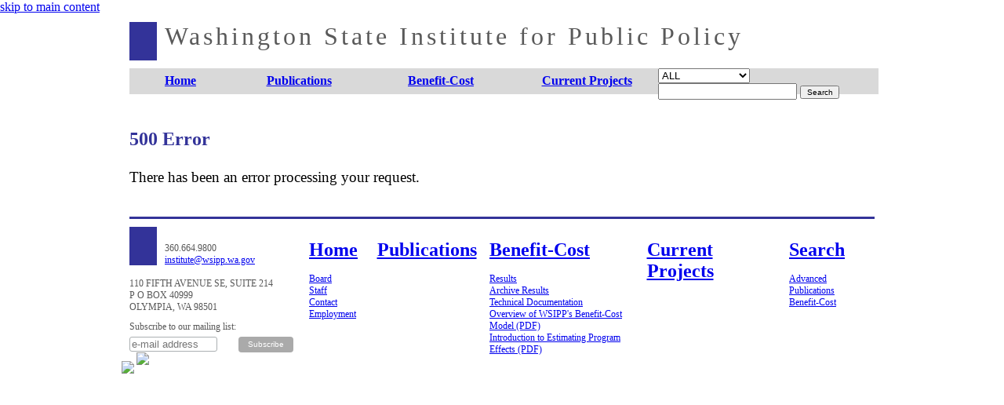

--- FILE ---
content_type: text/html; charset=utf-8
request_url: https://wsipp.wa.gov/Error/500?aspxerrorpath=/BenefitCost/ProgramPdf/978/Tutoring-Supplemental-computer-assisted-instruction-for-students-struggling-in-math
body_size: 26614
content:
<!DOCTYPE html>
<html lang="en" style="margin:0;padding:0;">
<head>
    <meta charset="utf-8" />
    <meta name="viewport" content="width=device-width" />
    <meta http-equiv="X-UA-Compatible" content="IE=edge" />
    <meta name="description" content="Washington State Institute for Public Policy" />
    <meta name="msapplication-config" content="none"/>
    <link rel="shortcut icon" href="/favicon.ico?v=2" type="image/x-icon" />
    <link rel="alternate" type="application/rss+xml" title="WSIPP Reports Feed" href="/Feed" />
    <title>Error</title>
<!-- Google tag (gtag.js) -->
<script async src="https://www.googletagmanager.com/gtag/js?id=G-PHGW61MMJC"></script>
<script>
    window.dataLayer = window.dataLayer || [];
    function gtag() { dataLayer.push(arguments); }
    gtag('js', new Date());

    gtag('config', 'G-PHGW61MMJC');
</script>
    <link href="/Content/css?v=lZtRP81HmOVmhfqSEqe26FIajvaHmUjk-MKWlCg8LpY1" rel="stylesheet"/>

    <script src="/bundles/modernizr?v=wBEWDufH_8Md-Pbioxomt90vm6tJN2Pyy9u9zHtWsPo1"></script>

    <link href="/Content/Site.css?version141032" rel="stylesheet"/>

    <script src="https://code.jquery.com/jquery-3.6.4.min.js"></script>

    <script src="/bundles/jqueryval?v=CirBk6gt---RuREFSZWvycyw3LK2Dl4i2Vc8YNoM3tU1"></script>

    <link href="https://cdn.jsdelivr.net/npm/select2@4.1.0-rc.0/dist/css/select2.min.css" rel="stylesheet" />
    <script src="https://cdn.jsdelivr.net/npm/select2@4.1.0-rc.0/dist/js/select2.min.js"></script>
</head>
<body style="padding:0;margin:0;">
    <style type="text/css">
    .nav,
    .nav ul {
        margin: 0;
        padding: 0;
        list-style: none;
    }

        /* Dropdowns */

        .nav ul {
            position: absolute;
            top: 2.5em;
            left: -9999px;
            -webkit-transition: 0.1s linear opacity;
            min-width: 150px;
            background: rgb(217, 217, 217);
        }

        .nav li {
            float: left;
            position: relative;
        }

            .nav li:hover ul,
            .nav li:focus ul,
            ul.show-menu {
                left: 0;
                opacity: 0.99;
            }

        .nav ul li {
            float: none;
            position: static;
        }

        .nav ul a {
            float: none;
            display: block;
            color: rgb(89, 89, 89);
            font-size: 12px;
            text-shadow: none;
            -webkit-transition: 0.1s linear all;
        }

            .nav ul a:hover,
            .nav ul a:focus {
                background: #EEE;
                color: #b05411;
                text-shadow: none;
            }

    .subMenu {
        list-style: none;
    }

        .subMenu li a {
            text-decoration: none;
            font-size: 10pt;
            padding: 8px;
        }

    /*p {
        clear: both;
    }*/
</style>

<script>
    $(document).ready(function () {
        $('.nav').setup_navigation();
    });

    var keyCodeMap = {
        48: "0", 49: "1", 50: "2",
        51: "3", 52: "4", 53: "5",
        54: "6", 55: "7", 56: "8",
        57: "9", 59: ";", 65: "a",
        66: "b", 67: "c", 68: "d",
        69: "e", 70: "f", 71: "g",
        72: "h", 73: "i", 74: "j",
        75: "k", 76: "l", 77: "m",
        78: "n", 79: "o", 80: "p",
        81: "q", 82: "r", 83: "s",
        84: "t", 85: "u", 86: "v",
        87: "w", 88: "x", 89: "y",
        90: "z", 96: "0", 97: "1",
        98: "2", 99: "3", 100: "4",
        101: "5", 102: "6", 103: "7",
        104: "8", 105: "9"
    }

    var left = 37, up = 38, right = 39, down = 40, space = 32, esc = 27, tab = 9;

    $.fn.setup_navigation = function (settings) {

        settings = jQuery.extend({
                menuHoverClass: 'show-menu',
            },
            settings);

        // Add ARIA role to menubar and menu items
        $(this).attr('role', 'menubar').find('li').attr('role', 'menuitem');

        var topLevelLinks = $(this).find('> li > a');

        // Set tabIndex to -1 so that top_level_links can't receive focus until menu is open
        $(topLevelLinks).next('ul')
            .attr('data-test', 'true')
            .attr({ 'aria-hidden': 'true', 'role': 'menu' })
            .find('a')
            .attr('tabIndex', -1);

        // Adding aria-haspopup for appropriate items
        $(topLevelLinks).each(function () {
            if ($(this).next('ul').length > 0)
                $(this).parent('li').attr('aria-haspopup', 'true');
        });

        $(topLevelLinks).hover(function () {
            $(this).closest('ul')
                .attr('aria-hidden', 'false')
                .find('.' + settings.menuHoverClass)
                .attr('aria-hidden', 'true')
                .removeClass(settings.menuHoverClass)
                .find('a')
                .attr('tabIndex', -1);
            $(this).next('ul')
                .attr('aria-hidden', 'false')
                .addClass(settings.menuHoverClass)
                .find('a').attr('tabIndex', 0);
        });
        $(topLevelLinks).focus(function () {
            $(this).closest('ul')
                // Removed by Terrill
                // The following was adding aria-hidden="false" to root ul since menu is never hidden
                // and seemed to be causing flakiness in JAWS (needs more testing)
                // .attr('aria-hidden', 'false')
                .find('.' + settings.menuHoverClass)
                .attr('aria-hidden', 'true')
                .removeClass(settings.menuHoverClass)
                .find('a')
                .attr('tabIndex', -1);
            $(this).next('ul')
                .attr('aria-hidden', 'false')
                .addClass(settings.menuHoverClass)
                .find('a').attr('tabIndex', 0);
        });

        // Bind arrow keys for navigation
        $(topLevelLinks).keydown(function (e) {
            if (e.keyCode == left) {
                e.preventDefault();
                // This is the first item
                if ($(this).parent('li').prev('li').length == 0) {
                    $(this).parents('ul').find('> li').last().find('a').first().focus();
                } else {
                    $(this).parent('li').prev('li').find('a').first().focus();
                }
            } else if (e.keyCode == up) {
                e.preventDefault();
                if ($(this).parent('li').find('ul').length > 0) {
                    $(this).parent('li').find('ul')
                        .attr('aria-hidden', 'false')
                        .addClass(settings.menuHoverClass)
                        .find('a').attr('tabIndex', 0)
                        .last().focus();
                }
            } else if (e.keyCode == right) {
                e.preventDefault();
                // This is the last item
                if ($(this).parent('li').next('li').length == 0) {
                    $(this).parents('ul').find('> li').first().find('a').first().focus();
                } else {
                    $(this).parent('li').next('li').find('a').first().focus();
                }
            } else if (e.keyCode == down) {
                e.preventDefault();
                if ($(this).parent('li').find('ul').length > 0) {
                    $(this).parent('li').find('ul')
                        .attr('aria-hidden', 'false')
                        .addClass(settings.menuHoverClass)
                        .find('a').attr('tabIndex', 0)
                        .first().focus();
                }
            } else if (e.keyCode == space) {
                // If submenu is hidden, open it
                e.preventDefault();
                $(this).parent('li').find('ul[aria-hidden=true]')
                    .attr('aria-hidden', 'false')
                    .addClass(settings.menuHoverClass)
                    .find('a').attr('tabIndex', 0)
                    .first().focus();
            } else if (e.keyCode == esc) {
                e.preventDefault();
                $('.' + settings.menuHoverClass)
                    .attr('aria-hidden', 'true')
                    .removeClass(settings.menuHoverClass)
                    .find('a')
                    .attr('tabIndex', -1);
            } else {
                $(this).parent('li').find('ul[aria-hidden=false] a').each(function () {
                    if ($(this).text().substring(0, 1).toLowerCase() == keyCodeMap[e.keyCode]) {
                        $(this).focus();
                        return false;
                    }
                });
            }
        });


        var links = $(topLevelLinks).parent('li').find('ul').find('a');
        $(links).keydown(function (e) {
            if (e.keyCode == up) {
                e.preventDefault();
                // This is the first item
                if ($(this).parent('li').prev('li').length == 0) {
                    $(this).parents('ul').parents('li').find('a').first().focus();
                } else {
                    $(this).parent('li').prev('li').find('a').first().focus();
                }
            } else if (e.keyCode == down) {
                e.preventDefault();
                if ($(this).parent('li').next('li').length == 0) {
                    $(this).parents('ul').parents('li').find('a').first().focus();
                } else {

                    $(this).parent('li').next('li').find('a').first().focus();
                }
            } else if (e.keyCode == esc || e.keyCode == left) {
                e.preventDefault();
                $(this)
                    .parents('ul').first()
                    .prev('a').focus()
                    .parents('ul').first().find('.' + settings.menuHoverClass)
                    .attr('aria-hidden', 'true')
                    .removeClass(settings.menuHoverClass)
                    .find('a')
                    .attr('tabIndex', -1);
            } else if (e.keyCode == space) {
                e.preventDefault();
                window.location = $(this).attr('href');
            } else {
                var found = false;
                $(this).parent('li').nextAll('li').find('a').each(function () {
                    if ($(this).text().substring(0, 1).toLowerCase() == keyCodeMap[e.keyCode]) {
                        $(this).focus();
                        found = true;
                        return false;
                    }
                });

                if (!found) {
                    $(this).parent('li').prevAll('li').find('a').each(function () {
                        if ($(this).text().substring(0, 1).toLowerCase() == keyCodeMap[e.keyCode]) {
                            $(this).focus();
                            return false;
                        }
                    });
                }
            }
        });

        // Hide menu if click or focus occurs outside of navigation
        $(this).find('a').last().keydown(function (e) {
            if (e.keyCode == tab) {
                // If the user tabs out of the navigation hide all menus
                $('.' + settings.menuHoverClass)
                    .attr('aria-hidden', 'true')
                    .removeClass(settings.menuHoverClass)
                    .find('a')
                    .attr('tabIndex', -1);
            }
        });
        $(document).click(function () {
            $('.' + settings.menuHoverClass).attr('aria-hidden', 'true').removeClass(settings.menuHoverClass).find('a')
                .attr('tabIndex', -1);
        });

        $(this).click(function (e) {
            e.stopPropagation();
        });
    }
</script>
<div style="width: 100%; z-index: 2; background-color: white;">
    <div id="skiptocontent">
        <a href="#mainContent">skip to main content</a>
    </div>
    <!-- WSIPP would like to thank the Legislative Evaluation and Accountability Program Committee for their contributions to our new website -->
    <div style="width: 950px; margin: auto; position: relative; height: 102px;" id="headerWrapper">
        <div style="position: absolute; top: 0; left: 0; height: 69px; width: 100%; background: white;"></div>
        <a href="/" tabindex="-1">
            <div style="position: absolute; top: 10px; left: 0px; width: 35px; height: 49px; background-color: #333399;"></div>
            <span style="position: absolute; top: 10px; left: 45px; top: 10px; color: rgb(89, 89, 89); font-size: 24pt; letter-spacing: 4px;" id="wsippTitleSpan">Washington State Institute for Public Policy</span>
        </a>
        <div role="navigation" aria-label="Main menu" style="background-color: rgb(217,217,217);position: absolute; z-index: 1000; top: 69px; width: 955px; padding: 0; margin: 0; height: 33px;" id="buttonWrapper">

            <ul class="nav">
                    <li class="menulink selected">
                        <a href="/">
                            <div style="margin-right: 1px; width: 130px; padding-top: 7px; font-weight: bold; height: 26px; text-align: center; position: relative;" >
                                <div style="margin-left: auto; margin-right: auto;">
                                    <span style="font-weight: bold;">Home</span>
                                </div>
                            </div>
                        </a>

                            <ul class="subMenu">
                                    <li>
                                        <a href="/About/Board" class="" >Board</a>
                                    </li>
                                    <li>
                                        <a href="/About/Staff" class="" >Staff</a>
                                    </li>
                                    <li>
                                        <a href="/About/Contact" class="" >Contact</a>
                                    </li>
                                    <li>
                                        <a href="/About/Employment" class="" >Employment</a>
                                    </li>
                            </ul>

                    </li>
                    <li class="menulink">
                        <a href="/Publications">
                            <div style="margin-right: 1px; width: 170px; padding-top: 7px; font-weight: bold; height: 26px; text-align: center; position: relative;" >
                                <div style="margin-left: auto; margin-right: auto;">
                                    <span style="font-weight: bold;">Publications</span>
                                </div>
                            </div>
                        </a>


                    </li>
                    <li class="menulink">
                        <a href="/BenefitCost">
                            <div style="margin-right: 1px; width: 190px; padding-top: 7px; font-weight: bold; height: 26px; text-align: center; position: relative;" >
                                <div style="margin-left: auto; margin-right: auto;">
                                    <span style="font-weight: bold;">Benefit-Cost</span>
                                </div>
                            </div>
                        </a>

                            <ul class="subMenu">
                                    <li>
                                        <a href="/BenefitCost" class="" >Results</a>
                                    </li>
                                    <li>
                                        <a href="/BenefitCost/Archive" class="" >Archive Results</a>
                                    </li>
                                    <li>
                                        <a href="/BenefitCost/TechnicalDocumentation" class="" >Technical Documentation</a>
                                    </li>
                                    <li>
                                        <a href="/TechnicalDocumentation/Overview%20of%20WSIPPs%20Benefit-Cost%20Model.pdf" class="" target='_blank'>Overview of WSIPP's Benefit-Cost Model (PDF)</a>
                                    </li>
                                    <li>
                                        <a href="/TechnicalDocumentation/Estimating%20Program%20Effects%20Using%20Effect%20Sizes.pdf" class="" target='_blank'>Introduction to Estimating Program Effects (PDF)</a>
                                    </li>
                            </ul>

                    </li>
                    <li class="menulink">
                        <a href="/CurrentProjects">
                            <div style="margin-right: 1px; width: 180px; padding-top: 7px; font-weight: bold; height: 26px; text-align: center; position: relative;"  id='lastMenuItem'>
                                <div style="margin-left: auto; margin-right: auto;">
                                    <span style="font-weight: bold;">Current Projects</span>
                                </div>
                            </div>
                        </a>


                    </li>
            </ul>
            <div style="float: left; width: 280px;" class="menulink searchHeader">
                <div style="height: 33px; width: 280px;">
                    <div>
                        <form action="/Search">
                            <select class="areaSelection" name="AreaSelection" onchange="SearchAreaChanged(this)">
                                <option value="ALL">ALL</option>
                                <option value="PUB">PUBLICATIONS</option>
                                <option value="BC">B-C RESULTS</option>
                            </select>
                            <input type="hidden" name="SearchQueries[0].paramType" value="KEYWORD_ANY">
                            <input type="hidden" name="SearchQueries[0].paramJoin" value="AND">
                            <input type="hidden" name="SearchQueries[0].mainSearch" value="true" />
                            <input type="text" class="mainSearch" name="SearchQueries[0].valueString">
                            <input class="submitButton" type="submit" value="Search" style="width: 50px; font-size: 10px;" />
                        </form>
                    </div>
                </div>
            </div>
        </div>
        <div style="float: left; clear: both;"></div>
    </div>
    <div id="mainContent"></div>
</div>

    <div style="width:950px; padding:20px 0 20px 0;margin:auto auto auto auto; background-color:white;"><p style="font-size:18pt; font-weight:bold; color:rgb(51,51,153);">500 Error</p>
<p style="font-size:14pt; color:black;">There has been an error processing your request.</p>
<div style="clear:both;"></div></div>
    <div id="footer" style="width:950px;margin:auto;background-color:white;">
    <div style="width:100%;height:3px;background-color:#333399;"></div>
    <div style="width:100%;margin:auto;color:rgb(89,89,89);font-size:12px;">
        <div style="float:left;width:209px;margin:10px 10px 10px 0;">
            <div style="position:relative;height:50px;">
                <div style="width: 35px; height: 49px; background-color: #333399; float: left;"></div>
                <div style="position: absolute; bottom: 0; left: 45px;">
                    360.664.9800<br>
                    <a href="mailto:institute@wsipp.wa.gov" class="mailto">institute@wsipp.wa.gov</a>
                </div>
            </div>
            <br />
            <span>110 FIFTH AVENUE SE, SUITE 214</span><br />
            <span>P O BOX 40999</span><br />
            <span>OLYMPIA, WA 98501</span>
            <!-- Begin MailChimp Signup Form -->
            <link href="//cdn-images.mailchimp.com/embedcode/classic-10_7.css" rel="stylesheet" type="text/css">
            <style type="text/css">
                /*#mc_embed_signup {
                    background: #fff;
                    clear: left;
                    font: 14px Helvetica,Arial,sans-serif;
                }*/
                #mc_embed_signup {
                    margin-top: 10px;
                }
                div#mc_embed_signup form {
                    padding: 0;
                }
                div#mc_embed_signup input#mce-EMAIL {
                    padding: 1px 0;
                    width: 110px;
                    float: left;
                }
                div#mc_embed_signup .mc-field-group{
                    min-height: auto;
                }
                div#mc_embed_signup #subbutton {
                    float: right;
                }
                div#mc_embed_signup #subbutton input{
                    width: 70px;
                    height: 20px;
                    font-size: 10px;
                    margin: 0;
                    padding: 0;
                    line-height: inherit;
                }
                #mc_embed_signup p{
                    margin: 5px 0;
                }
            </style>
            <div id="mc_embed_signup" style="background-color: #fff;">
                <form action="https://wsipp.us17.list-manage.com/subscribe/post?u=0ca242f5cff33afad922b72f2&amp;id=f63b155631" method="post" id="mc-embedded-subscribe-form" name="mc-embedded-subscribe-form" class="validate" target="_blank" novalidate>
                    <div id="mc_embed_signup_scroll">
                        <p>Subscribe to our mailing list:</p>
                        <div id="subbutton" style="float:right;"><input type="submit" value="Subscribe" name="subscribe" id="mc-embedded-subscribe" class="button"></div>
                        <div class="mc-field-group">
                            <input type="email" value="" placeholder="e-mail address" name="EMAIL" class="required email" id="mce-EMAIL">
                        </div>
                        <div id="mce-responses" class="clear">
                            <div class="response" id="mce-error-response" style="display:none"></div>
                            <div class="response" id="mce-success-response" style="display:none"></div>
                        </div>    <!-- real people should not fill this in and expect good things - do not remove this or risk form bot signups-->
                        <div style="position: absolute; left: -5000px;" aria-hidden="true"><input type="text" name="b_0ca242f5cff33afad922b72f2_f63b155631" tabindex="-1" value=""></div>
                        
                    </div>
                </form>
            </div>
            <script type='text/javascript' src='//s3.amazonaws.com/downloads.mailchimp.com/js/mc-validate.js'></script>
            <script type='text/javascript'>(function ($) { window.fnames = new Array(); window.ftypes = new Array(); fnames[0] = 'EMAIL'; ftypes[0] = 'email'; fnames[1] = 'FNAME'; ftypes[1] = 'text'; fnames[2] = 'LNAME'; ftypes[2] = 'text'; fnames[3] = 'BIRTHDAY'; ftypes[3] = 'birthday'; fnames[4] = 'MMERGE4'; ftypes[4] = 'text'; }(jQuery)); var $mcj = jQuery.noConflict(true);</script>
            <!--End mc_embed_signup-->
            <div style="clear:both;"> </div>
            <div id="social">
                <a href="https://twitter.com/WaPublicPolicy"><img src="/Content/Images/Twitter_Logo_Blue.png" width="50" style="margin-left: -10px;"/></a>
                <a href="/Feed"><img src="/Content/Images/feed-icon-28x28.png" style="padding-bottom:11px;"/></a>
            </div>
        </div>
        <div style="float:left;">
            <div style="float:left;width:66.5px;margin:10px;">
                <a href="/" class="nounderline"><h1>Home</h1></a>
                <a class="FooterLink" href="/About/Board">Board</a><br />
                <a class="FooterLink" href="/About/Staff">Staff</a><br />
                <a class="FooterLink" href="/About/Contact">Contact</a>
                <a class="FooterLink" href="/About/Employment">Employment </a>
            </div>
            <div style="float:left;width:123.5px;margin:10px;">
                <a href="/Publications" class="nounderline"><h1>Publications</h1></a>
            </div>
            <div style="float:left;width:180.5px;margin:10px;">
                <a href="/BenefitCost" class="nounderline"><h1>Benefit-Cost</h1></a>
                <a class="FooterLink" href="/BenefitCost">Results</a><br />
                <a href="/BenefitCost/Archive" class="FooterLink">Archive Results</a><br />
                <a href="/BenefitCost/TechnicalDocumentation" class="FooterLink">Technical Documentation</a><br />
                <a class="FooterLink" href="/TechnicalDocumentation/Overview%20of%20WSIPPs%20Benefit-Cost%20Model.pdf" target="_blank">Overview of WSIPP's Benefit-Cost Model (PDF)</a><br />
                <a class="FooterLink" href="/TechnicalDocumentation/Estimating%20Program%20Effects%20Using%20Effect%20Sizes.pdf" target="_blank">Introduction to Estimating Program Effects (PDF)</a>
            </div>
            <div style="float:left;width:161.5px;margin:10px;">
                <a href="/CurrentProjects" class="nounderline"><h1>Current Projects</h1></a>
            </div>
            <div style="float:left;width:95px;margin:10px;">
                <a href="/Search" class="nounderline"><h1>Search</h1></a>
                <a class="FooterLink" href="/Search">Advanced</a><br />
                <a class="FooterLink" href="/Publications">Publications</a><br />
                <a class="FooterLink" href="/Search?AreaSelection=BC">Benefit-Cost</a>
            </div>
        </div>
        <div style="float:left;">
        </div>
    </div>
</div>

    
<!--<script type="text/javascript">
var pkBaseURL = (("https:" == document.location.protocol) ? "https://www.webanalytics.dis.wa.gov/" : "http://www.webanalytics.dis.wa.gov/");
document.write(unescape("%3Cscript src='" + pkBaseURL + "piwik.js' type='text/javascript'%3E%3C/script%3E"));
</script><script type="text/javascript">
try {
var piwikTracker = Piwik.getTracker(pkBaseURL + "piwik.php", 21);
piwikTracker.trackPageView();
piwikTracker.enableLinkTracking();
} catch( err ) {}
</script><noscript>
<p><img src="http://www.webanalytics.dis.wa.gov/piwik.php?idsite=21" style="border:0" alt="" /></p></noscript>-->
</body>
</html>
